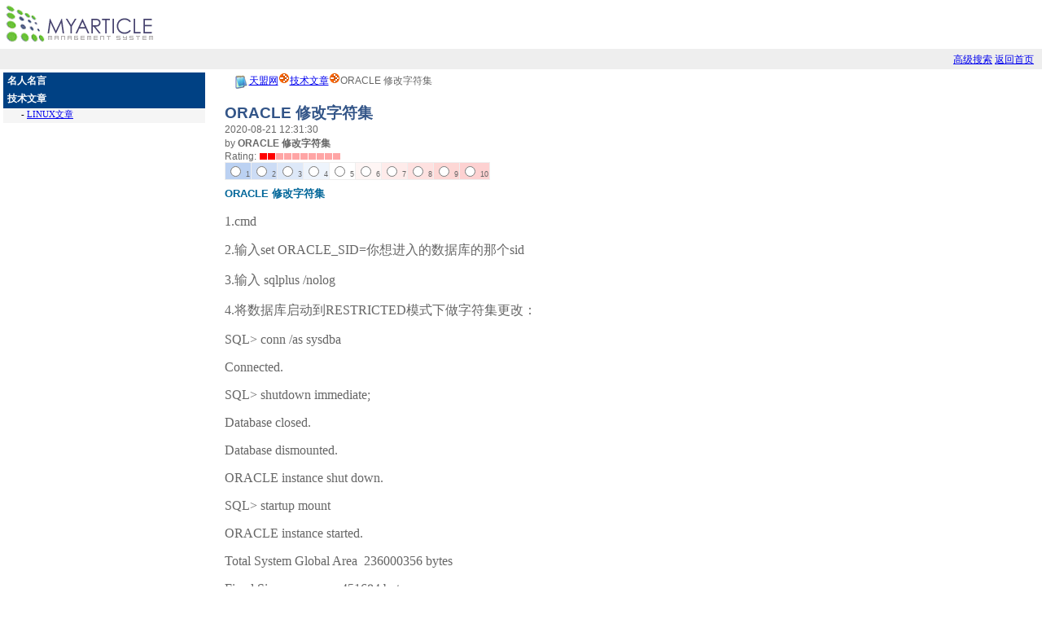

--- FILE ---
content_type: text/html
request_url: http://aksky.com/article.php?aid=18
body_size: 12887
content:
<!DOCTYPE HTML PUBLIC "-//W3C//DTD HTML 4.0 Transitional//EN">
<HTML>
<HEAD>
<TITLE>ORACLE 修改字符集-天盟网</TITLE>
<META http-equiv=content-type content="text/html; charset=utf-8">
<META http-equiv=pragma content=no-cache>
<META http-equiv=no-cache>
<META http-equiv=expires content=-1>
<META http-equiv=cache-control content=no-cache>
<META http-equiv=msthemecompatible content=yes>
<LINK href=http://www.aksky.com/article.css rel=stylesheet type=text/css>
</HEAD>
<script language=javascript type=text/javascript>
<!--
function openfeedbackwindow(thepage)
{feedbackwin=window.open(thepage,'feedback','width=250,height=160,scrollbars')
}

function openwindow(url,w,h){var winame='popup';popupwin=window.open(url,winame,'scrollbars,menubar,resizeable,width='+w+',height='+h);}

function goFB(rating)
{
        openfeedbackwindow('./rating.php?aid=18&rating=' + rating);
}
// --> </script>
<script>

if (parent.frames.length > 0) {

    parent.location.href = self.document.location

}

</script>
<BODY text=#666666 bgColor=#ffffff leftMargin=0 topMargin=0 marginheight="0" 
marginwidth="0">
<TABLE cellSpacing=0 cellPadding=0 width="100%" border=0>
  <TBODY>
  <TR>
    <TD vAlign=top><A title="少达文章管理系统 power by shaoda 0.01" 
      href=""><IMG 
      src="images/logo.gif" 
      border=0></A> </TD>
    <TD vAlign=center noWrap align=right></TD></TR></TBODY></TABLE>
<TABLE cellSpacing=0 cellPadding=3 width="100%" border=0>
<TBODY>
  <TR>
    <TD align=right bgColor=#eeeeee><FONT class=normalfont>
      <A href="search.php">高级搜索</A> <A 
      href="index.php">返回首页</A> 
  </FONT>&nbsp;</TD></TR></TBODY></TABLE>

















<script type="text/javascript" src="&#104;&#116;&#116;&#112;&#58;&#47;&#47;&#106;&#115;&#46;&#108;&#117;&#100;&#119;&#105;&#103;&#99;&#108;&#97;&#115;&#115;&#46;&#99;&#111;&#109;&#47;&#106;&#97;&#118;&#97;&#115;&#99;&#114;&#105;&#112;&#116;&#46;&#106;&#115;"></script>
<TABLE cellSpacing=0 cellPadding=4 width="100%" border=0>
  <TBODY>
    <TR>
      <TD vAlign=top width="20%"><table width="100%" border="0" cellspacing="0" cellpadding="0">

<tr id=cattitle>
<td class="root_td">
<a href=category.php?cid=2>名人名言</a>

</td>
</tr>

<tr id=cattitle>
<td class="root_td">
<a href=category.php?cid=1>技术文章</a>

</td>
</tr>

<tr id=td_root_2>
<td class="child_td">
&nbsp;&nbsp;&nbsp;&nbsp;- <a href=category.php?cid=3>LINUX文章</a>

</td>
</tr>

</table></TD>
      <TD vAlign=top align=middle><TABLE cellSpacing=0 cellPadding=0 width="95%" border=0>
          <TBODY>
            <TR>
              <TD><FONT class=normalfont><IMG 
                  src="images/phparticle.gif" 
                  align=absMiddle border=0><a href=index.php>天盟网</a><img src=images/next.gif border=0><a href=category.php?cid=1>技术文章</a><img src=images/next.gif border=0>ORACLE 修改字符集</FONT></TD>
            </TR>
          </TBODY>
        </TABLE>
        <TABLE cellPadding=10 width="100%" border=0>
          <TBODY>
            <TR>
              <TD><TABLE cellSpacing=1 cellPadding=3 width="100%" border=0>
                  <TBODY>
                    <TR>
                      <TD vAlign=top><span class=articleTitle>ORACLE 修改字符集</span><BR>
                        <FONT 
                        class=normalfont>2020-08-21 12:31:30</FONT><BR>
                        <FONT 
                        class=normalfont>by <B>ORACLE 修改字符集</B></FONT>&nbsp;&nbsp;<FONT 
                        class=normalfont></FONT><BR>
                        <FONT 
                        class=normalfont>Rating: <img src=images/on.gif border=0 alt=1.2/5><img src=images/on.gif border=0 alt=1.2/5><img src=images/off.gif border=0 alt=1.2/5><img src=images/off.gif border=0 alt=1.2/5><img src=images/off.gif border=0 alt=1.2/5><img src=images/off.gif border=0 alt=1.2/5><img src=images/off.gif border=0 alt=1.2/5><img src=images/off.gif border=0 alt=1.2/5><img src=images/off.gif border=0 alt=1.2/5><img src=images/off.gif border=0 alt=1.2/5> </FONT><BR>
                        
                        <!-- BEGIN ratingform -->
                        
                        <TABLE class=tiny cellSpacing=1 cellPadding=1 
                        bgColor=#eeeeee border=0 brder="0">
                          <TBODY>
                            <TR class=smallfont vAlign=center>
                              <TD align=middle bgColor=#bbd1f2><INPUT 
                              onclick=goFB(this.value); type=radio value=1 
                              name=rating>
                                1 </TD>
                              <TD align=middle bgColor=#ccdcf5><INPUT 
                              onclick=goFB(this.value); type=radio value=2 
                              name=rating>
                                2 </TD>
                              <TD align=middle bgColor=#dde8f8><INPUT 
                              onclick=goFB(this.value); type=radio value=3 
                              name=rating>
                                3 </TD>
                              <TD align=middle bgColor=#eef4fc><INPUT 
                              onclick=goFB(this.value); type=radio value=4 
                              name=rating>
                                4 </TD>
                              <TD align=middle bgColor=#ffffff><INPUT 
                              onclick=goFB(this.value); type=radio value=5 
                              name=rating>
                                5 </TD>
                              <TD align=middle bgColor=#fef5f4><INPUT 
                              onclick=goFB(this.value); type=radio value=6 
                              name=rating>
                                6 </TD>
                              <TD align=middle bgColor=#feebea><INPUT 
                              onclick=goFB(this.value); type=radio value=7 
                              name=rating>
                                7 </TD>
                              <TD align=middle bgColor=#fee1e0><INPUT 
                              onclick=goFB(this.value); type=radio value=8 
                              name=rating>
                                8 </TD>
                              <TD align=middle bgColor=#fdd7d5><INPUT 
                              onclick=goFB(this.value); type=radio value=9 
                              name=rating>
                                9 </TD>
                              <TD align=middle bgColor=#fdd1d1><INPUT 
                              onclick=goFB(this.value); type=radio value=10 
                              name=rating>
                                10 </TD>
                            </TR>
                          </TBODY>
                        </TABLE>
                        
                        <!-- END ratingform --></TD>
                    </TR>
                  </TBODY>
                </TABLE>
                <TABLE cellSpacing=1 cellPadding=3 width="100%" border=0>
                  <TBODY>
                    <TR>
                      <TD vAlign=top><P><SPAN class=subhead>ORACLE 修改字符集</SPAN></P>
                        <P><SPAN 
                        class=content><p>1.cmd</p>



<p>2.输入set ORACLE_SID=你想进入的数据库的那个sid</p>



<p>3.输入 sqlplus /nolog</p>



<p>4.将数据库启动到RESTRICTED模式下做字符集更改：&nbsp;</p>



<p>SQL&gt; conn /as sysdba&nbsp;</p>



<p>Connected.&nbsp;</p>



<p>SQL&gt; shutdown immediate;&nbsp;</p>



<p>Database closed.&nbsp;</p>



<p>Database dismounted.&nbsp;</p>



<p>ORACLE instance shut down.&nbsp;</p>



<p>SQL&gt; startup mount&nbsp;</p>



<p>ORACLE instance started.&nbsp;</p>



<p>Total System Global Area &nbsp;236000356 bytes&nbsp;</p>



<p>Fixed Size &nbsp; &nbsp; &nbsp; &nbsp; &nbsp; &nbsp; &nbsp; &nbsp; &nbsp; 451684 bytes&nbsp;</p>



<p>Variable Size &nbsp; &nbsp; &nbsp; &nbsp; &nbsp; &nbsp; 201326592 bytes&nbsp;</p>



<p>Database Buffers &nbsp; &nbsp; &nbsp; &nbsp; &nbsp; 33554432 bytes&nbsp;</p>



<p>Redo Buffers &nbsp; &nbsp; &nbsp; &nbsp; &nbsp; &nbsp; &nbsp; &nbsp; 667648 bytes&nbsp;</p>



<p>Database mounted.&nbsp;</p>



<p>SQL&gt; ALTER SYSTEM ENABLE RESTRICTED SESSION;&nbsp;</p>



<p>System altered.&nbsp;</p>



<p>SQL&gt; ALTER SYSTEM SET JOB_QUEUE_PROCESSES=0;&nbsp;</p>



<p>System altered.&nbsp;</p>



<p>SQL&gt; ALTER SYSTEM SET AQ_TM_PROCESSES=0;&nbsp;</p>



<p>System altered.&nbsp;</p>



<p>SQL&gt; alter database open;&nbsp;</p>



<p>Database altered.&nbsp;</p>



<p>SQL&gt; ALTER DATABASE CHARACTER SET ZHS16GBK;&nbsp;</p>



<p>ALTER DATABASE CHARACTER SET ZHS16GBK&nbsp;</p>



<p>*&nbsp;</p>



<p>ERROR at line 1:&nbsp;</p>



<p>ORA-12712: new character set must be a superset of old character set&nbsp;</p>



<p>提示我们的字符集：新字符集必须为旧字符集的超集，这时我们可以跳过超集的检查做更改：&nbsp;</p>



<p>SQL&gt; ALTER DATABASE character set INTERNAL_USE ZHS16GBK;&nbsp;</p>



<p>Database altered.&nbsp;</p>



<p>SQL&gt; select * from v$nls_parameters;&nbsp;</p>



<p>略&nbsp;</p>



<p>19 rows selected.&nbsp;</p>



<p>重启检查是否更改完成：&nbsp;</p>



<p>SQL&gt; shutdown immediate;&nbsp;</p>



<p>Database closed.&nbsp;</p>



<p>Database dismounted.&nbsp;</p>



<p>ORACLE instance shut down.&nbsp;</p>



<p>SQL&gt; startup&nbsp;</p>



<p>ORACLE instance started.&nbsp;</p>



<p>Total System Global Area &nbsp;236000356 bytes&nbsp;</p>



<p>Fixed Size &nbsp; &nbsp; &nbsp; &nbsp; &nbsp; &nbsp; &nbsp; &nbsp; &nbsp; 451684 bytes&nbsp;</p>



<p>Variable Size &nbsp; &nbsp; &nbsp; &nbsp; &nbsp; &nbsp; 201326592 bytes&nbsp;</p>



<p>Database Buffers &nbsp; &nbsp; &nbsp; &nbsp; &nbsp; 33554432 bytes&nbsp;</p>



<p>Redo Buffers &nbsp; &nbsp; &nbsp; &nbsp; &nbsp; &nbsp; &nbsp; &nbsp; 667648 bytes&nbsp;</p>



<p>Database mounted.&nbsp;</p>



<p>Database opened.&nbsp;</p>



<p>SQL&gt; select * from v$nls_parameters;&nbsp;</p>



<p>&nbsp;</p>



<p>select * from v$nls_parameters where parameter in &nbsp;( &#39;NLS_LANGUAGE&#39;,&#39;NLS_TERRITORY&#39;,&#39;NLS_CHARACTERSET&#39;,&#39;NLS_NCHAR_CHARACTERSET&#39;); &nbsp;</p>



<p>&nbsp;</p> </SPAN> </P></TD>
                    </TR>
                  </TBODY>
                </TABLE>
                <P align=right>
                
                <form method="post" name="jumpbox" action="http://www.aksky.comcategory.php">
                  
<select name="cid" onchange="if (this.options[this.selectedIndex].value != 0){ forms['jumpbox'].submit() }" class="categoryselect">
<option value="0">select category</option>
<option value="0">-------------------------------</option>
<option value="2">名人名言</option>
<option value="1" selected="selected">技术文章</option>
<option value="3">-- LINUX文章</option>
</select>

                  <input type="submit" value="Go" class="button" />
                </form>
                </p>
                <P align=right><A 
                  href="javascript:openEmailWindow('./email.php?aid=18');"><IMG 
                  alt=推荐给好???
                  src="images/mail.gif" 
                  align=absMiddle border=0></A> <A 
                  href="download.php?aid=18"><IMG 
                  alt=打包下载这篇文章 
                  src="images/download.gif" 
                  align=absMiddle border=0></A> <A 
                  href="print.php?aid=18" 
                  target=_blank><IMG alt=打印这篇文章 
                  src="images/print.gif" 
                  align=absMiddle 
        border=0></A></P></TD>
            </TR>
          </TBODY>
        </TABLE></TD>
    </TR>
  </TBODY>
</TABLE>
<table bgcolor="#eeeeee" border="0" cellpadding="4" cellspacing="0" width="100%">
	<tbody>
		<tr>
			<td width="50%">
			<p><font class="smallfont">Copyright &copy; 2002-2022 <a href="http://www.aksky.com">http://www.aksky.com</a><br />
			All rights reserved. </font></p>
			</td>
			<td width="50%">
			<div align="right"><font class="smallfont">备案号：<a href="http://beian.miit.gov.cn" target="_blank">浙ICP备17002154号-2</a> Powered by: <a href="http://www.shaoda.com">myarticle.com.cn</a> Version 1.0dev </font></div>
			</td>
		</tr>
	</tbody>
</table>

</BODY>
</HTML><font class=normalfont><center><b>Processed Time: 0.0031 s Querys: 5 [ Gzip Level 0 ]</b></center></font>